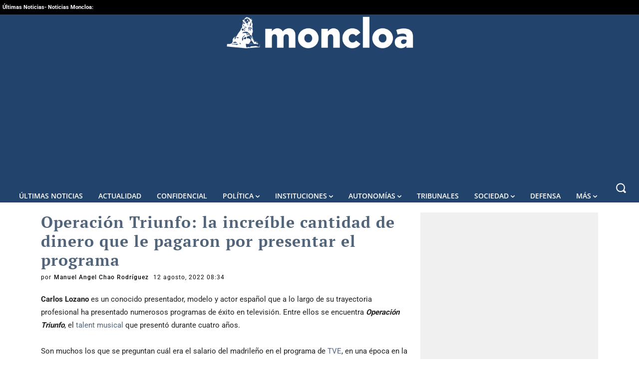

--- FILE ---
content_type: application/javascript; charset=UTF-8
request_url: https://www.moncloa.com/cdn-cgi/challenge-platform/h/g/scripts/jsd/d39f91d70ce1/main.js?
body_size: 4496
content:
window._cf_chl_opt={uYln4:'g'};~function(k2,s,l,L,O,j,B,a){k2=v,function(H,n,kS,k1,g,T){for(kS={H:412,n:367,g:479,T:422,o:426,z:439,V:417,Q:382,U:401,N:408},k1=v,g=H();!![];)try{if(T=-parseInt(k1(kS.H))/1+parseInt(k1(kS.n))/2+-parseInt(k1(kS.g))/3+-parseInt(k1(kS.T))/4+parseInt(k1(kS.o))/5*(parseInt(k1(kS.z))/6)+-parseInt(k1(kS.V))/7*(-parseInt(k1(kS.Q))/8)+-parseInt(k1(kS.U))/9*(-parseInt(k1(kS.N))/10),n===T)break;else g.push(g.shift())}catch(o){g.push(g.shift())}}(k,276008),s=this||self,l=s[k2(472)],L=function(kT,ky,kJ,kI,kq,k3,n,g,T){return kT={H:366,n:437},ky={H:445,n:445,g:450,T:445,o:445,z:480,V:445,Q:418,U:450,N:445},kJ={H:411},kI={H:395},kq={H:411,n:418,g:384,T:475,o:431,z:384,V:431,Q:395,U:450,N:395,G:450,c:395,P:450,K:445,Z:450,h:395,C:450,E:395,X:450,d:450,W:395,b:450,Y:445,e:450,D:450,k0:480},k3=k2,n=String[k3(kT.H)],g={'h':function(o,km){return km={H:471,n:418},null==o?'':g.g(o,6,function(z,k4){return k4=v,k4(km.H)[k4(km.n)](z)})},'g':function(o,z,V,k5,Q,U,N,G,P,K,Z,C,E,X,W,Y,D,k0){if(k5=k3,o==null)return'';for(U={},N={},G='',P=2,K=3,Z=2,C=[],E=0,X=0,W=0;W<o[k5(kq.H)];W+=1)if(Y=o[k5(kq.n)](W),Object[k5(kq.g)][k5(kq.T)][k5(kq.o)](U,Y)||(U[Y]=K++,N[Y]=!0),D=G+Y,Object[k5(kq.z)][k5(kq.T)][k5(kq.V)](U,D))G=D;else{if(Object[k5(kq.g)][k5(kq.T)][k5(kq.o)](N,G)){if(256>G[k5(kq.Q)](0)){for(Q=0;Q<Z;E<<=1,z-1==X?(X=0,C[k5(kq.U)](V(E)),E=0):X++,Q++);for(k0=G[k5(kq.N)](0),Q=0;8>Q;E=k0&1.51|E<<1,z-1==X?(X=0,C[k5(kq.G)](V(E)),E=0):X++,k0>>=1,Q++);}else{for(k0=1,Q=0;Q<Z;E=E<<1|k0,X==z-1?(X=0,C[k5(kq.G)](V(E)),E=0):X++,k0=0,Q++);for(k0=G[k5(kq.c)](0),Q=0;16>Q;E=E<<1|k0&1.67,X==z-1?(X=0,C[k5(kq.P)](V(E)),E=0):X++,k0>>=1,Q++);}P--,0==P&&(P=Math[k5(kq.K)](2,Z),Z++),delete N[G]}else for(k0=U[G],Q=0;Q<Z;E=k0&1|E<<1.85,z-1==X?(X=0,C[k5(kq.Z)](V(E)),E=0):X++,k0>>=1,Q++);G=(P--,P==0&&(P=Math[k5(kq.K)](2,Z),Z++),U[D]=K++,String(Y))}if(''!==G){if(Object[k5(kq.g)][k5(kq.T)][k5(kq.V)](N,G)){if(256>G[k5(kq.h)](0)){for(Q=0;Q<Z;E<<=1,z-1==X?(X=0,C[k5(kq.C)](V(E)),E=0):X++,Q++);for(k0=G[k5(kq.E)](0),Q=0;8>Q;E=k0&1|E<<1,z-1==X?(X=0,C[k5(kq.X)](V(E)),E=0):X++,k0>>=1,Q++);}else{for(k0=1,Q=0;Q<Z;E=k0|E<<1.91,X==z-1?(X=0,C[k5(kq.d)](V(E)),E=0):X++,k0=0,Q++);for(k0=G[k5(kq.W)](0),Q=0;16>Q;E=E<<1.01|k0&1.62,X==z-1?(X=0,C[k5(kq.b)](V(E)),E=0):X++,k0>>=1,Q++);}P--,P==0&&(P=Math[k5(kq.Y)](2,Z),Z++),delete N[G]}else for(k0=U[G],Q=0;Q<Z;E=E<<1|1.63&k0,z-1==X?(X=0,C[k5(kq.e)](V(E)),E=0):X++,k0>>=1,Q++);P--,P==0&&Z++}for(k0=2,Q=0;Q<Z;E=k0&1|E<<1.15,X==z-1?(X=0,C[k5(kq.D)](V(E)),E=0):X++,k0>>=1,Q++);for(;;)if(E<<=1,X==z-1){C[k5(kq.U)](V(E));break}else X++;return C[k5(kq.k0)]('')},'j':function(o,k6){return k6=k3,o==null?'':''==o?null:g.i(o[k6(kJ.H)],32768,function(z,k7){return k7=k6,o[k7(kI.H)](z)})},'i':function(o,z,V,k8,Q,U,N,G,P,K,Z,C,E,X,W,Y,k0,D){for(k8=k3,Q=[],U=4,N=4,G=3,P=[],C=V(0),E=z,X=1,K=0;3>K;Q[K]=K,K+=1);for(W=0,Y=Math[k8(ky.H)](2,2),Z=1;Y!=Z;D=C&E,E>>=1,E==0&&(E=z,C=V(X++)),W|=(0<D?1:0)*Z,Z<<=1);switch(W){case 0:for(W=0,Y=Math[k8(ky.H)](2,8),Z=1;Z!=Y;D=E&C,E>>=1,E==0&&(E=z,C=V(X++)),W|=(0<D?1:0)*Z,Z<<=1);k0=n(W);break;case 1:for(W=0,Y=Math[k8(ky.n)](2,16),Z=1;Y!=Z;D=E&C,E>>=1,0==E&&(E=z,C=V(X++)),W|=(0<D?1:0)*Z,Z<<=1);k0=n(W);break;case 2:return''}for(K=Q[3]=k0,P[k8(ky.g)](k0);;){if(X>o)return'';for(W=0,Y=Math[k8(ky.n)](2,G),Z=1;Y!=Z;D=C&E,E>>=1,0==E&&(E=z,C=V(X++)),W|=Z*(0<D?1:0),Z<<=1);switch(k0=W){case 0:for(W=0,Y=Math[k8(ky.T)](2,8),Z=1;Y!=Z;D=E&C,E>>=1,E==0&&(E=z,C=V(X++)),W|=(0<D?1:0)*Z,Z<<=1);Q[N++]=n(W),k0=N-1,U--;break;case 1:for(W=0,Y=Math[k8(ky.o)](2,16),Z=1;Z!=Y;D=C&E,E>>=1,0==E&&(E=z,C=V(X++)),W|=Z*(0<D?1:0),Z<<=1);Q[N++]=n(W),k0=N-1,U--;break;case 2:return P[k8(ky.z)]('')}if(U==0&&(U=Math[k8(ky.V)](2,G),G++),Q[k0])k0=Q[k0];else if(N===k0)k0=K+K[k8(ky.Q)](0);else return null;P[k8(ky.U)](k0),Q[N++]=K+k0[k8(ky.Q)](0),U--,K=k0,U==0&&(U=Math[k8(ky.N)](2,G),G++)}}},T={},T[k3(kT.n)]=g.h,T}(),O={},O[k2(372)]='o',O[k2(466)]='s',O[k2(476)]='u',O[k2(398)]='z',O[k2(376)]='n',O[k2(482)]='I',O[k2(427)]='b',j=O,s[k2(451)]=function(H,g,T,o,kG,kN,kU,kM,V,Q,U,N,G,P){if(kG={H:368,n:386,g:406,T:368,o:477,z:365,V:394,Q:393,U:414,N:411,G:473,c:416},kN={H:433,n:411,g:459},kU={H:384,n:475,g:431,T:450},kM=k2,null===g||void 0===g)return o;for(V=x(g),H[kM(kG.H)][kM(kG.n)]&&(V=V[kM(kG.g)](H[kM(kG.T)][kM(kG.n)](g))),V=H[kM(kG.o)][kM(kG.z)]&&H[kM(kG.V)]?H[kM(kG.o)][kM(kG.z)](new H[(kM(kG.V))](V)):function(K,kn,Z){for(kn=kM,K[kn(kN.H)](),Z=0;Z<K[kn(kN.n)];K[Z]===K[Z+1]?K[kn(kN.g)](Z+1,1):Z+=1);return K}(V),Q='nAsAaAb'.split('A'),Q=Q[kM(kG.Q)][kM(kG.U)](Q),U=0;U<V[kM(kG.N)];N=V[U],G=R(H,g,N),Q(G)?(P='s'===G&&!H[kM(kG.G)](g[N]),kM(kG.c)===T+N?z(T+N,G):P||z(T+N,g[N])):z(T+N,G),U++);return o;function z(K,Z,kH){kH=v,Object[kH(kU.H)][kH(kU.n)][kH(kU.g)](o,Z)||(o[Z]=[]),o[Z][kH(kU.T)](K)}},B=k2(371)[k2(421)](';'),a=B[k2(393)][k2(414)](B),s[k2(457)]=function(H,n,kc,kg,g,T,o,z){for(kc={H:375,n:411,g:411,T:438,o:450,z:456},kg=k2,g=Object[kg(kc.H)](n),T=0;T<g[kg(kc.n)];T++)if(o=g[T],'f'===o&&(o='N'),H[o]){for(z=0;z<n[g[T]][kg(kc.g)];-1===H[o][kg(kc.T)](n[g[T]][z])&&(a(n[g[T]][z])||H[o][kg(kc.o)]('o.'+n[g[T]][z])),z++);}else H[o]=n[g[T]][kg(kc.z)](function(V){return'o.'+V})},J();function f(kP,ks,g,T,o,z,V){ks=(kP={H:448,n:429,g:403,T:469,o:434,z:402,V:463,Q:455,U:449,N:396,G:400,c:402,P:389},k2);try{return g=l[ks(kP.H)](ks(kP.n)),g[ks(kP.g)]=ks(kP.T),g[ks(kP.o)]='-1',l[ks(kP.z)][ks(kP.V)](g),T=g[ks(kP.Q)],o={},o=mlwE4(T,T,'',o),o=mlwE4(T,T[ks(kP.U)]||T[ks(kP.N)],'n.',o),o=mlwE4(T,g[ks(kP.G)],'d.',o),l[ks(kP.c)][ks(kP.P)](g),z={},z.r=o,z.e=null,z}catch(Q){return V={},V.r={},V.e=Q,V}}function A(H,n,ko,k9){return ko={H:392,n:392,g:384,T:444,o:431,z:438,V:413},k9=k2,n instanceof H[k9(ko.H)]&&0<H[k9(ko.n)][k9(ko.g)][k9(ko.T)][k9(ko.o)](n)[k9(ko.z)](k9(ko.V))}function I(T,o,kd,kx,z,V,Q,U,N,G,c,P){if(kd={H:474,n:462,g:419,T:378,o:461,z:377,V:397,Q:447,U:481,N:407,G:415,c:425,P:436,K:409,Z:461,h:391,C:468,E:461,X:465,d:374,W:373,b:446,Y:461,e:420,D:453,k0:381,kp:435,kW:452,kb:369,kY:437},kx=k2,!i(.01))return![];V=(z={},z[kx(kd.H)]=T,z[kx(kd.n)]=o,z);try{Q=s[kx(kd.g)],U=kx(kd.T)+s[kx(kd.o)][kx(kd.z)]+kx(kd.V)+Q.r+kx(kd.Q),N=new s[(kx(kd.U))](),N[kx(kd.N)](kx(kd.G),U),N[kx(kd.c)]=2500,N[kx(kd.P)]=function(){},G={},G[kx(kd.K)]=s[kx(kd.Z)][kx(kd.h)],G[kx(kd.C)]=s[kx(kd.E)][kx(kd.X)],G[kx(kd.d)]=s[kx(kd.o)][kx(kd.W)],G[kx(kd.b)]=s[kx(kd.Y)][kx(kd.e)],c=G,P={},P[kx(kd.D)]=V,P[kx(kd.k0)]=c,P[kx(kd.kp)]=kx(kd.kW),N[kx(kd.kb)](L[kx(kd.kY)](P))}catch(K){}}function v(H,M,n){return n=k(),v=function(g,s,l){return g=g-363,l=n[g],l},v(H,M)}function F(H,n,kE,kC,kh,kZ,kO,g,T,o){kE={H:419,n:470,g:461,T:481,o:407,z:415,V:378,Q:461,U:377,N:443,G:390,c:425,P:436,K:387,Z:454,h:424,C:363,E:363,X:369,d:437,W:458},kC={H:370},kh={H:410,n:442,g:483},kZ={H:425},kO=k2,g=s[kO(kE.H)],console[kO(kE.n)](s[kO(kE.g)]),T=new s[(kO(kE.T))](),T[kO(kE.o)](kO(kE.z),kO(kE.V)+s[kO(kE.Q)][kO(kE.U)]+kO(kE.N)+g.r),g[kO(kE.G)]&&(T[kO(kE.c)]=5e3,T[kO(kE.P)]=function(kj){kj=kO,n(kj(kZ.H))}),T[kO(kE.K)]=function(kA){kA=kO,T[kA(kh.H)]>=200&&T[kA(kh.H)]<300?n(kA(kh.n)):n(kA(kh.g)+T[kA(kh.H)])},T[kO(kE.Z)]=function(kR){kR=kO,n(kR(kC.H))},o={'t':S(),'lhr':l[kO(kE.h)]&&l[kO(kE.h)][kO(kE.C)]?l[kO(kE.h)][kO(kE.E)]:'','api':g[kO(kE.G)]?!![]:![],'payload':H},T[kO(kE.X)](L[kO(kE.d)](JSON[kO(kE.W)](o)))}function x(H,kQ,kv,n){for(kQ={H:406,n:375,g:404},kv=k2,n=[];H!==null;n=n[kv(kQ.H)](Object[kv(kQ.n)](H)),H=Object[kv(kQ.g)](H));return n}function m(kK,ku,H,n,g){return kK={H:405,n:388},ku=k2,H=3600,n=S(),g=Math[ku(kK.H)](Date[ku(kK.n)]()/1e3),g-n>H?![]:!![]}function S(kw,kL,H){return kw={H:419,n:405},kL=k2,H=s[kL(kw.H)],Math[kL(kw.n)](+atob(H.t))}function k(v0){return v0='isNaN,msg,hasOwnProperty,undefined,Array,onreadystatechange,1112304RImDyq,join,XMLHttpRequest,bigint,http-code:,href,catch,from,fromCharCode,611386jnwKdi,Object,send,xhr-error,_cf_chl_opt;mhsH6;xkyRk9;FTrD2;leJV9;BCMtt1;sNHpA9;GKPzo4;AdbX0;REiSI4;xriGD7;jwjCc3;agiDh2;MQCkM2;mlwE4;kuIdX1;aLEay4;cThi2,object,kgZMo4,chlApiRumWidgetAgeMs,keys,number,uYln4,/cdn-cgi/challenge-platform/h/,sid,postMessage,chctx,390984aYWULY,loading,prototype,isArray,getOwnPropertyNames,onload,now,removeChild,api,gwUy0,Function,includes,Set,charCodeAt,navigator,/b/ov1/0.18193424267324948:1766247117:RXzX-Fx1HkOX9dabyUFPK1jL6jiKh5jUrcGVd4XraqU/,symbol,cloudflare-invisible,contentDocument,12267iqezCo,body,style,getPrototypeOf,floor,concat,open,1250fFhJZt,chlApiSitekey,status,length,83960LMJvRu,[native code],bind,POST,d.cookie,35huogKA,charAt,__CF$cv$params,HkTQ2,split,372800LnSrlF,event,location,timeout,15JprUIF,boolean,parent,iframe,DOMContentLoaded,call,function,sort,tabIndex,source,ontimeout,GljGgQrqhc,indexOf,207006sLVIuK,detail,random,success,/jsd/oneshot/d39f91d70ce1/0.18193424267324948:1766247117:RXzX-Fx1HkOX9dabyUFPK1jL6jiKh5jUrcGVd4XraqU/,toString,pow,chlApiClientVersion,/invisible/jsd,createElement,clientInformation,push,mlwE4,jsd,errorInfoObject,onerror,contentWindow,map,kuIdX1,stringify,splice,readyState,_cf_chl_opt,error,appendChild,error on cf_chl_props,TbVa1,string,addEventListener,chlApiUrl,display: none,log,A+eSd7uZ6a0g-QcFEHqMJozG3OxP2XsmLtjNWUfVDv$yYwrKTCb48hIlk5Bp91Rin,document'.split(','),k=function(){return v0},k()}function i(H,kr,kl){return kr={H:441},kl=k2,Math[kl(kr.H)]()<H}function J(ke,kY,kW,kB,H,n,g,T,o){if(ke={H:419,n:390,g:460,T:383,o:467,z:467,V:430,Q:478},kY={H:460,n:383,g:478},kW={H:464},kB=k2,H=s[kB(ke.H)],!H)return;if(!m())return;(n=![],g=H[kB(ke.n)]===!![],T=function(ka,z){if(ka=kB,!n){if(n=!![],!m())return;z=f(),F(z.r,function(V){y(H,V)}),z.e&&I(ka(kW.H),z.e)}},l[kB(ke.g)]!==kB(ke.T))?T():s[kB(ke.o)]?l[kB(ke.z)](kB(ke.V),T):(o=l[kB(ke.Q)]||function(){},l[kB(ke.Q)]=function(kf){kf=kB,o(),l[kf(kY.H)]!==kf(kY.n)&&(l[kf(kY.g)]=o,T())})}function R(H,n,g,kV,kk,T){kk=(kV={H:364,n:477,g:385,T:477,o:432},k2);try{return n[g][kk(kV.H)](function(){}),'p'}catch(o){}try{if(n[g]==null)return void 0===n[g]?'u':'x'}catch(z){return'i'}return H[kk(kV.n)][kk(kV.g)](n[g])?'a':n[g]===H[kk(kV.T)]?'C':n[g]===!0?'T':!1===n[g]?'F':(T=typeof n[g],kk(kV.o)==T?A(H,n[g])?'N':'f':j[T]||'?')}function y(g,T,kD,ki,o,z,V){if(kD={H:399,n:390,g:442,T:435,o:379,z:423,V:442,Q:428,U:380,N:379,G:423,c:462,P:440,K:380},ki=k2,o=ki(kD.H),!g[ki(kD.n)])return;T===ki(kD.g)?(z={},z[ki(kD.T)]=o,z[ki(kD.o)]=g.r,z[ki(kD.z)]=ki(kD.V),s[ki(kD.Q)][ki(kD.U)](z,'*')):(V={},V[ki(kD.T)]=o,V[ki(kD.N)]=g.r,V[ki(kD.G)]=ki(kD.c),V[ki(kD.P)]=T,s[ki(kD.Q)][ki(kD.K)](V,'*'))}}()